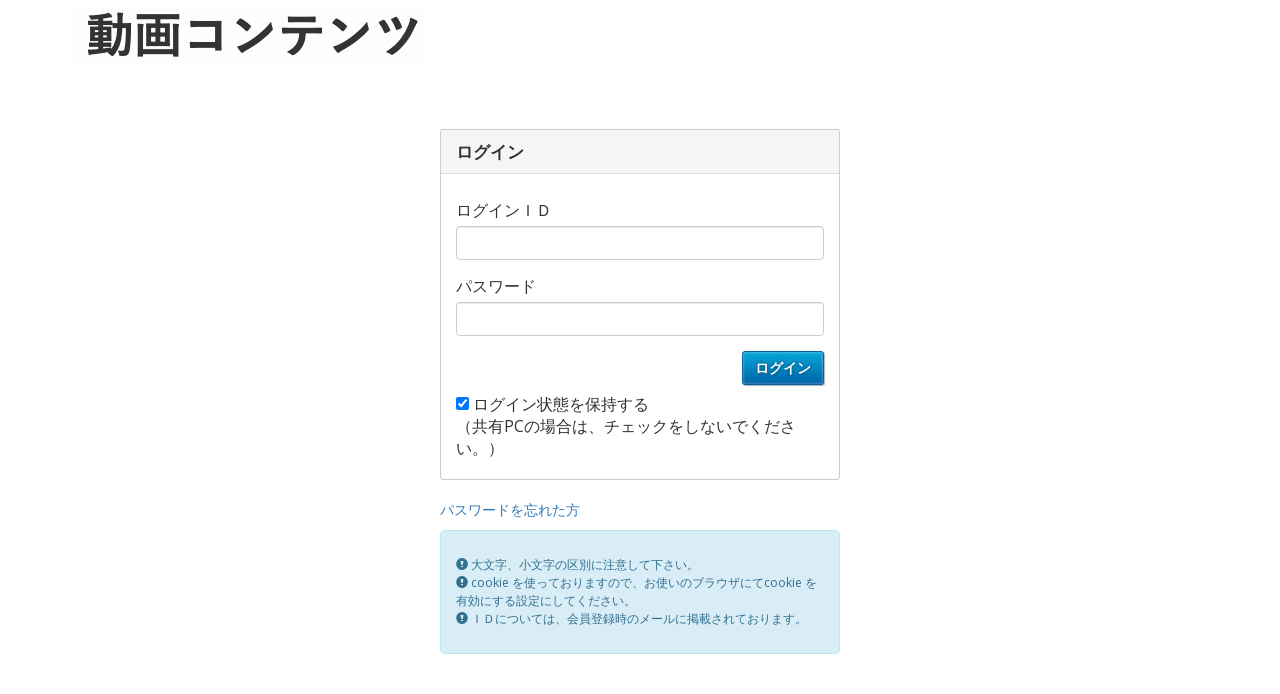

--- FILE ---
content_type: text/html; charset=UTF-8
request_url: https://tms.the-drill.com/members/
body_size: 5347
content:
<!doctype html>
<html lang="ja"><head>
    <meta charset="utf-8">
    <title>ログイン</title>
    <meta content="IE=edge,chrome=1" http-equiv="X-UA-Compatible">
    <meta name="viewport" content="width=device-width, initial-scale=1.0">
    <link href="https://fonts.googleapis.com/css?family=Open+Sans:400,700" rel="stylesheet" type="text/css">
    <link rel="stylesheet" type="text/css" href="lib/bootstrap/css/bootstrap.min.css">
    <link href="//maxcdn.bootstrapcdn.com/font-awesome/4.7.0/css/font-awesome.min.css" rel="stylesheet">
    <link rel="stylesheet" type="text/css" href="stylesheets/theme.css">
    <link rel="stylesheet" type="text/css" href="stylesheets/theme-add.css">
    <link rel="stylesheet" type="text/css" href="stylesheets/premium.css">
    <link rel="stylesheet" type="text/css" href="stylesheets/common.css?0316">
    <link rel="stylesheet" href="./custom.css" type="text/css" media="all">
   <script src="lib/jquery-1.11.1.min.js" type="text/javascript"></script>
   <script src="lib/bootstrap/js/bootstrap.min.js"></script>
   <script src="lib/common.js?1130-3" type="text/javascript"></script>
   
   <meta property="og:title" content="">
<meta property="og:site_name" content="">
<meta property="og:description" content="">
<meta property="og:image" content="">
<meta property="og:type" content="website">
<meta property="og:url" content="https://tms.the-drill.com/members/">
</head>

<body class=" theme-00" id="indexphp" >
<!-- Global site tag (gtag.js) - Google Analytics -->
<script async src="https://www.googletagmanager.com/gtag/js?id=G-WN4101H4QQ"></script>
<script>
  window.dataLayer = window.dataLayer || [];
  function gtag(){dataLayer.push(arguments);}
  gtag('js', new Date());

  gtag('config', 'G-WN4101H4QQ');
</script>

    <!-- Le HTML5 shim, for IE6-8 support of HTML5 elements -->
    <!--[if lt IE 9]>
      <script src="https://html5shim.googlecode.com/svn/trunk/html5.js"></script>
    <![endif]-->

    <!-- Le fav and touch icons -->
    <link rel="shortcut icon" href="../assets/ico/favicon.ico">
    <link rel="apple-touch-icon-precomposed" sizes="144x144" href="../assets/ico/apple-touch-icon-144-precomposed.png">
    <link rel="apple-touch-icon-precomposed" sizes="114x114" href="../assets/ico/apple-touch-icon-114-precomposed.png">
    <link rel="apple-touch-icon-precomposed" sizes="72x72" href="../assets/ico/apple-touch-icon-72-precomposed.png">
    <link rel="apple-touch-icon-precomposed" href="../assets/ico/apple-touch-icon-57-precomposed.png">
  

  <!--[if lt IE 7 ]> <body class="ie ie6"> <![endif]-->
  <!--[if IE 7 ]> <body class="ie ie7 "> <![endif]-->
  <!--[if IE 8 ]> <body class="ie ie8 "> <![endif]-->
  <!--[if IE 9 ]> <body class="ie ie9 "> <![endif]-->
  <!--[if (gt IE 9)|!(IE)]><!--> 
   
  <!--<![endif]-->
<div id="wrapper">
<input type="hidden" id="post_max_size_b" value="209715200" >
			<input type="hidden" id="post_max_size" value="200M" ><div class="head-logo">
	<div class="row">
		<div class="col-md-6 col-sm-6 col-xs-12">
			<div id="logo">
			<img src="../image/1.png" class="img-responsive">
			</div>
		</div>
		<div class="col-md-6 col-sm-6 col-xs-12 member-btn">



		</div>
	</div>
</div><br /><br />

<form name="login_form" id="login_form" method="post" action="index.php">
<div style="color:#FF0000;text-align:center;"></div>
  <div class="dialog">
    <div class="panel panel-default">
    <p class="panel-heading no-collapse">ログイン</p>
      <div class="panel-body">
      <form>
        <div class="form-group">
        <label>ログインＩＤ</label>
        <input type="text" name="login_id" class="form-control span12">
        </div>
        <div class="form-group">
        <label>パスワード</label>
        <input type="password" name="user_pass" class="form-control">
        </div>
      <button type="submit" class="btn btn-primary pull-right">ログイン</button>
      <label class="remember-me"><input type="checkbox" name="cookie_on" value="1" checked> ログイン状態を保持する<br />
      （共有PCの場合は、チェックをしないでください。）</label>
        <div class="clearfix"></div>
      </form>
      </div>
    </div>
    <p><a href="idpass.php">パスワードを忘れた方</a></p>
    <div class="alert alert-info" role="alert">
    <h6 style="line-height:150%;">
    <span class="glyphicon glyphicon-exclamation-sign" aria-hidden="true"></span>  大文字、小文字の区別に注意して下さい。<br>
    <span class="glyphicon glyphicon-exclamation-sign" aria-hidden="true"></span>  cookie を使っておりますので、お使いのブラウザにてcookie を有効にする設定にしてください。<br>
    <span class="glyphicon glyphicon-exclamation-sign" aria-hidden="true"></span>  ＩＤについては、会員登録時のメールに掲載されております。
    </h6>
    </div>
  </div>
</form>
<br clear="all" />
<br />
<br />
<br />
<br />
<br />
<footer>
		<hr>
		<p class="text-right">Copyright ゼクスデザイン</p>
	</footer>
	<a id="page-top" href="#"><span class="glyphicon glyphicon-upload" aria-hidden="true"></span></a>
	<br clear="all" /> 
	</div>


</body></html>
 

--- FILE ---
content_type: text/css
request_url: https://tms.the-drill.com/members/stylesheets/theme-add.css
body_size: 13233
content:

/* ===================================================

	theme-add.css�̓��e

=====================================================*/

/*---------------------------------------------------
    �������X�g����уy�[�W�ꗗ�\���̒ǉ�CSS
 ----------------------------------------------------*/

/* ===================================================

   ��ԊO��div�ɕt�^����

=====================================================*/

/*---�܂�Ԃ��̒i������----*/
.row-flex {
    display: flex;
    flex-wrap: wrap;
}

.row-index {
  margin-right: -5px;
  margin-left: -5px;
}

.row-index > div[class*="col-"] {
    padding-left: 5px;
    padding-right: 5px;
    margin-bottom: 10px;    
}




/* ===================================================

   a�^�O�p�̋��ʐݒ�

=====================================================*/

/*------------------
�@index_block_xx adrive
---------------------*/

a[class*="index_block"].active {
    background: #d2d2dd;
}


a[class*="index_block"]:hover,
a[class*="index_block"]:focus {
  color: #666;
}

/*------------------
�@index_block_xx�̋��ʗv�f
---------------------*/

a[class*="index_block"] {
    position: relative;
    display: block;
    background-color: #fff;
    padding: 0;
    height: 100%;
}

a[class*="index_block"] .row0 div[class*="col-"] {
  padding-left: 0px;
  padding-right: 0px;
} 



/* ===================================================

   �R���e���c�����̋��ʐݒ�

=====================================================*/



.content-bookmark,
.content-title,
.content-description,
.content-progress,
.content-tag {
  padding: 5px 5px;
  font-size: 13px;
  display: -webkit-box;
  -webkit-line-clamp: 1;
  -webkit-box-orient: vertical;  
  overflow: hidden;

}

/* content-bookmark */
.content-bookmark {
  position: relative;
  line-height: 25px;
  color: #333;
}
.content-bookmark .label {
  font-size: 10px;
  padding: 0px 10px;
  border-radius: 30px;
  max-width: 50%;
  display: -webkit-box;
  -webkit-line-clamp: 1;
  -webkit-box-orient: vertical;
  overflow: hidden;
  margin: 3px 0 0 0;
  line-height: 23px;
  white-space: normal;
}

.content-bookmark button {
  border: none;
  background-color: inherit;
  font-size: 25px;
  position: absolute;
  right:5px;
  top: 5px;

}


/* content-title */
.content-title{
  font-size: 15px;
	font-weight: bold;
  line-height: 24px;
}

/* content-description */
a[class*="index_block"] .content-description{
  font-size: 75%;
  color: #999;
  -webkit-line-clamp: 3;
}


/* �w�K�i���̃O���t */
.content-progress{
  display: flex;
  align-items: center;
}
.content-progress .progress-value{
  width:40px;
  font-size: 13px;
}
.content-progress .progress{
  flex: 1;
  height: 8px !important;
  margin: 0;

}

/* content-tag */
a[class*="index_block"] .content-tag {
  color: #999;
}


/*------------------
�@�ꗗ�̘g�̃f�U�C���^�C�v�i����1�̂݁j�@index_block_border
---------------------*/
/*�ꗗ�̘g�̃f�U�C���i�f�t�H���g�j*/
.index_block_border {
  border:1px solid #ddd;
  box-shadow: 0 1px 1px rgba(0,0,0,.05);
  border-radius: 10px;
  
  overflow: hidden;
}


/*------------------
�ꗗ�̃f�U�C���^�C�v index_block_01�`index_block_04
---------------------*/

.item-col-image .content-image{
  height: inherit;
}

/*�^�C�v�P*/
.index_block_01 .item-row {
  display: -webkit-flex;
	display: flex;
  align-items: stretch; 
	-webkit-flex-direction: column;
	flex-direction: column;
}
.index_block_01 .item-col-image .content-image{
  height: inherit;
}
.index_block_01 .item-col-image {
  display: none;
}

/*�^�C�v2*/
.index_block_02 .item-row {
  display: -webkit-flex;
	display: flex;
  align-items: stretch; 
	-webkit-flex-direction: column;
	flex-direction: column;
}
.index_block_02 .item-col-image {
  height: 150px;
}

/*�^�C�v3*/
.index_block_03 .item-row {
  display: -webkit-flex;
	display: flex;
  align-items: stretch; 
	-webkit-align-items: stretch;
	align-items: stretch;
  height: 180px;
}
.index_block_03 .item-col-image {
  width: 33%;
  height: inherit;
}

.index_block_03 .item-col-content {
  width: 66%;
}


/*�^�C�v4*/
.index_block_04 .item-row {
  display: -webkit-flex;
	display: flex;
  align-items: stretch; 
	-webkit-flex-direction: column;
	flex-direction: column;
  height: 180px;
  position: relative;
}
.index_block_04 .item-col-image {
  height: inherit;
  opacity: 0.4;
}

.index_block_04 .item-col-content {
  height: inherit;
  position: absolute;
  bottom: 0;
  color: #000;
  mix-blend-mode:normal;;
}

.index_block_04 .content-bookmark,
.index_block_04 .content-description,
.index_block_04 .content-tag  {
  color: #000 !important;
}







/*------------------
�z�o�[�A�j���^�C�v
---------------------*/

/* �z�o�[�A�j���^�C�v1�@�t���b�V��  */
.hover-anime1:hover{
opacity: 1;
  -webkit-animation: flash 1.5s;
  animation: flash 1.5s;
}
@-webkit-keyframes flash {
  0% {
    opacity: .4;
  }
  100% {
    opacity: 1;
  }
}
@keyframes flash {
  0% {
    opacity: .4;
  }
  100% {
    opacity: 1;
  }
}

/* �z�o�[�A�j���^�C�v2 �Y�[�� */
.hover-anime2 {
  -webkit-transform: scale(1);
  transform: scale(1);
  -webkit-transition: .3s ease-in-out;
  transition: .3s ease-in-out;
}
.hover-anime2:hover{
	-webkit-transform: scale(1.1);
	transform: scale(1.1);
	opacity: 0.9;
}

/* �z�o�[�A�j���^�C�v3�@�{�g���A�b�v  */
.hover-anime3 {
  -webkit-transform: translate(0, 0);
  transform: translate(0, 0);
  -webkit-transition: .3s ease-in-out;
  transition: .3s ease-in-out;
}
.hover-anime3:hover{
	-webkit-transform: translate(0, -5px);
	transform: translate(0, -5px);
	opacity: 0.9;

}

/* �z�o�[�A�j���^�C�v4�@��]�Y�[��  */
.hover-anime4 {
  -webkit-transform: scale(1) rotate(0deg);
  transform: scale(1) rotate(0deg);
  -webkit-transition: .3s ease-in-out;
  transition: .3s ease-in-out;
}
.hover-anime4:hover{
	-webkit-transform: scale(1.1) rotate(2deg);
	transform: scale(1.1) rotate(2deg);
	opacity: 0.9;
}

/* �z�o�[�A�j���^�C�v5�@�t���b�V���V���h�E  */
.hover-anime5:hover{
opacity: 1;
  -webkit-animation: shadow 1.5s;
  animation: shadow 1.5s;
}
@-webkit-keyframes shadow {
  0% {
    box-shadow: 2px 2px 15px #999;
  }
  100% {
    box-shadow: 2px 2px 15px #fff;
  }
}
@keyframes shadow {
  0% {
    box-shadow: 2px 2px 15px #999;
  }
  100% {
    box-shadow: 2px 2px 15px #fff;
  }
}




/*------------------
    ���ǁ����� unread
---------------------*/
/* �ʏ펞��\���@*/
.content-title .label{
  display: none;
}
/* a�^�O��unread���t�����Ƃ������\���@*/
.unread .content-title .label{
  display: inline;
  border-radius: 15px;
  margin: 0 5px 0 0;
}

/* �e�L�X�g�i�Ȃ��A�т�����A�`�F�b�N�A���ǁj */
.unread .content-title .label:after {
  content: "";
  display: inline-block;
  width: 8px;
}

.unread.unread-content-exclamation .content-title .label:after {
  font-family: "FontAwesome";
  content: "\f12a";
  display: inline-block;
  width: 10px;
  text-align: center;
}
.unread.unread-content-check .content-title .label:after {
  font-family: "FontAwesome";
  content: "\f00c";
  display: inline-block;
  width: 10px;
  text-align: center;
}

.unread.unread-content-midoku .content-title .label:after {
  font-family: "Arial", "���C���I";
  content: "����";
  display: inline;
}



/* ���ǁi��\���jalready_read_0 */
.unread.already_read_0 .content-title .label {
  display: none;
}

/* ���ǁi�O���[�Łjalready_read_1 */
.unread.already_read_1 .content-title .label:after {
  font-family: "FontAwesome";
  content: "\f00c";
  display: inline-block;
  width: 10px;
  text-align: center;
}
.unread.already_read_1 .content-title .label {
    background-color:rgba(200, 200, 200, 1);
}





/*------------------
   �����N������錠�����Ȃ����@locked
    unread����ɂ���
---------------------*/
.locked {
	cursor: not-allowed;
	position: relative;
	display: block;
}

.locked::after {
	position: absolute;
	content: "\f023";
	top: 0;
	left: 0;
	width: 100%;
	height: 100%;
	background: rgba(0,0,0,0.6);
	pointer-events: none;
	font-family: "FontAwesome";
	font-size: 4.5em;
	color: #fff;
  display: flex;
  justify-content: center;
  align-items: center;
  border-radius: 0;
}






/* ===================================================

   Helper classes

=====================================================*/

.p-0 {
  padding: 0px !important;
}
.p-5 {
  padding: 5px !important;
}
.p-10 {
  padding: 10px !important;
}
.p-15 {
  padding: 15px !important;
}
.p-20 {
  padding: 20px !important;
}

.p-t-0 {
  padding-top: 0px !important;
}
.p-t-5 {
  padding-top: 5px !important;
}
.p-t-10 {
  padding-top: 10px !important;
}
.p-t-15 {
  padding-top: 15px !important;
}

.p-b-0 {
  padding-bottom: 0px !important;
}
.p-b-5 {
  padding-bottom: 5px !important;
}
.p-b-10 {
  padding-bottom: 10px !important;
}
.p-b-15 {
  padding-bottom: 15px !important;
}

.p-l-0 {
  padding-left: 0px !important;
}
.p-l-5 {
  padding-left: 5px !important;
}
.p-l-10 {
  padding-left: 10px !important;
}
.p-l-15 {
  padding-left: 15px !important;
}

.p-r-0 {
  padding-right: 0px !important;
}
.p-r-5 {
  padding-right: 5px !important;
}
.p-r-10 {
  padding-right: 10px !important;
}
.p-r-15 {
  padding-right: 15px !important;
}

.m-0 {
  margin: 0px !important;
}
.m-5 {
  margin: 5px !important;
}
.m-10 {
  margin: 10px !important;
}
.m-15 {
  margin: 15px !important;
}
.m-20 {
  margin: 20px !important;
}

.m-r-0 {
  margin-right: 0px !important;
}
.m-r-5 {
  margin-right: 5px !important;
}
.m-r-10 {
  margin-right: 10px !important;
}
.m-r-15 {
  margin-right: 15px !important;
}

.m-l-0 {
  margin-left: 0px !important;
}
.m-l-5 {
  margin-left: 5px !important;
}
.m-l-10 {
  margin-left: 10px !important;
}
.m-l-15 {
  margin-left: 15px !important;
}

.m-t-0 {
  margin-top: 0px !important;
}
.m-t-5 {
  margin-top: 5px !important;
}
.m-t-10 {
  margin-top: 10px !important;
}
.m-t-15 {
  margin-top: 15px !important;
}
.m-t-20 {
  margin-top: 20px !important;
}
.m-t-25 {
  margin-top: 25px !important;
}
.m-t-30 {
  margin-top: 30px !important;
}

.m-b-0 {
  margin-bottom: 0px !important;
}
.m-b-5 {
  margin-bottom: 5px !important;
}
.m-b-10 {
  margin-bottom: 10px !important;
}
.m-b-15 {
  margin-bottom: 15px !important;
}
.m-b-20 {
  margin-bottom: 20px !important;
}
.m-b-25 {
  margin-bottom: 25px !important;
}
.m-b-30 {
  margin-bottom: 30px !important;
}

.w-xs {
  min-width: 80px;
}
.w-sm {
  min-width: 95px;
}
.w-md {
  min-width: 110px;
}
.w-lg {
  min-width: 140px;
}

.m-h-50 {
  min-height: 50px;
}
.l-h-34 {
  line-height: 34px;
}

.font-normal {
  font-weight: normal;
}
.font-bold {
  font-weight: bold;
}

.font-9 {
  font-size: 9px;
}
.font-11 {
  font-size: 11px;
}
.font-13 {
  font-size: 13px;
}
.font-15 {
  font-size: 15px;
}
.font-17 {
  font-size: 17px;
}
.font-19 {
  font-size: 19px;
}

/*-------------------
�p�̃X�^�C��
---------------------*/
.be_radius_01,.be_radius_01::before {
	border-radius: 0px !important;
}
.be_radius_02,.be_radius_02::before {
	border-radius: 0.4em !important;
    overflow: hidden;
}
.be_radius_03,.be_radius_03::before {
	border-radius: 0.8em !important;
    overflow: hidden;
}
.be_radius_04,.be_radius_04::before {
	border-radius: 1.2em !important;
    overflow: hidden;
}
.be_radius_05,.be_radius_05::before {
	border-radius: 3em .7em 2em .7em/.7em 2em .7em 3em !important;
    overflow: hidden;
}

.be_radius_06,.be_radius_06::before {
	border-radius: 0.4em 0.4em 0 0 !important;
    overflow: hidden;
}
.be_radius_07,.be_radius_07::before {
	border-radius: 0.8em 0.8em 0 0 !important;
    overflow: hidden;
}
.be_radius_08,.be_radius_08::before {
	border-radius: 1.2em 1.2em 0 0 !important;
    overflow: hidden;
}
.be_radius_09,.be_radius_09::before {
	border-radius: 0 0 0.4em 0.4em !important;
overflow: hidden;
}
.be_radius_10,.be_radius_10::before {
	border-radius: 0 0 0.8em 0.8em !important;
    overflow: hidden;
}
.be_radius_11,.be_radius_11::before {
	border-radius: 0 0 1.2em 1.2em !important;
    overflow: hidden;
}

.be_radius_50,.be_radius_50::before {
	border-radius: 50% !important;
    overflow: hidden;
}

/*-------------------
LP�T���l�p
---------------------*/
.preview-iframe-wrap {
    height: 180px;
    overflow: hidden;
}
.preview-iframe-wrap iframe {
    height: 300%;
    width: 300%;
    transform: scale(0.33);
    -o-transform: scale(0.33);
    -webkit-transform: scale(0.33);
    -moz-transform: scale(0.33);
    -ms-transform: scale(0.33);
    transform-origin: 0 0;
    -o-transform-origin: 0 0;
    -webkit-transform-origin: 0 0;
    -moz-transform-origin: 0 0;
    -ms-transform-origin: 0 0;
    pointer-events: none;
}

--- FILE ---
content_type: text/css
request_url: https://tms.the-drill.com/members/custom.css
body_size: 7568
content:
.panel-body {font-size: 16px;}
.main-content p.panel-heading {font-size:16px!important;}
.main-content .panel-heading {font-size:14px!important;}

.panel-body p {padding-bottom:10px;}


body {
    background-color:#fff;
    width: 100%;
    height:100%;
}

div#wrapper {
    width: 100%;
    max-width: 1200px;
    height: 100%;
    margin:0 auto;
    padding: 0;
    padding: 0 20px;
    background-color: #FFF;
}

.sidebar-nav {
    width: 300px;
}

.content {
    margin-left: 300px;
}

div#wrapper:after {
  content: "";
  clear: both;
  display: block;
}
.content img {
    max-width: 100%;
}
.theme-10 .navbar {
  background:-webkit-gradient(linear, 0 100%, 0 0%, from(#240C00), to(#000000));
}

.theme-10 h2 {
  background:#240C00;
  border-radius:2px;
  color:#FFFFFF;
  font-size:120.5%;
  font-weight:bold;
  line-height:1.5em;
  padding:5px 20px;
}


@media only screen and (max-width: 979px) {  
    div.sidebar-nav {
        display:none;
        float:none;
    }
    div.content {
        float: none;
        width: 100%;
        margin: 0;
        padding:0 10px;
    }
    div.head-logo,
    div.head-logo div,
    div#wrapper,
    div#logo {
        padding: 0;
        margin: 0;
    }

    div.row {
        width: 100%;
        margin:0 !important;
    }
    div.col-xs-8,
    input#nick_name,
    div.input-group {
        width: 100%;
    }
    div.input-group {
        margin-bottom: 10px;
    }
    input#toukou_btn {
        margin-top: 10px;
    }
}
@media only screen and (min-width: 321px) and (max-width: 768px) {
    div.sidebar-nav {
        display:none;
        float:none;
    }
    div.content {
        float: none;
        width: 100%;
        padding:0 10px;
    }
    div.head-logo,
    div.head-logo div,
    div#wrapper,
    div#logo {
        padding: 0;
        margin: 0;
    }

    div.row {
        width: 100%;
        margin:0 !important;
    }
    div.col-xs-8,
    input#nick_name,
    div.input-group {
        width: 100%;
    }
    div.input-group {
        margin-bottom: 10px;
    }
    input#toukou_btn {
        margin-top: 10px;
    }
    div#footer {
        display: block!important;
    }
}
@media only screen and (max-width: 320px) {
    div.content {
        float: none;
        width: 100%;
        padding:0;
    }


    div.row {
        width: 100%;
        margin:0 !important;
    }
    div.col-xs-8,
    input#nick_name,
    div.input-group {
        width: 100%;
    }
    div.input-group {
        margin-bottom: 10px;
    }
    input#toukou_btn {
        margin-top: 10px;
    }
}


/*-------------------------------------
　サンプルコード
-------------------------------------*/
/*------ ボタン01 ------*/
.panel-body a.opt_btn_01 {
  color: #FFF!important;
	font-size: 40px;
	font-weight: bold;
	text-align: center;
  text-decoration: none;
	display: inline-block;
	padding: 20px 0;
	margin: 20px 0;
	width: 100%;
  background: #2e9637;
  border-radius: 10px;
}
.panel-body a.opt_btn_01:hover {
  -ms-transform: translateY(4px);
  -webkit-transform: translateY(4px);
  transform: translateY(4px);
  border-bottom: none;
	background: #dd3333;
}

/*------ ボタン02 ------*/
.panel-body a.opt_btn_02 {
  color: #FFF!important;
	font-size: 40px;
	font-weight: bold;
	text-align: center;
  text-decoration: none;
  display: inline-block;
  padding: 20px 0;
	margin: 20px 0;
  width: 100%;
  background: #2e9637;
  border-radius: 10px;
  transition: .4s;
  }
.panel-body a.opt_btn_02:hover {
  background: #dd3333;
}


#license_det_15468 a {
display: none;
}

.head-logo {
text-align: center;
}.panel-body {font-size: 16px;}
.main-content p.panel-heading {font-size:16px!important;}
.main-content .panel-heading {font-size:14px!important;}

.panel-body p {padding-bottom:10px;}


body {
    background-color:#fff;
    width: 100%;
    height:100%;
}

div#wrapper {
    width: 100%;
    max-width: 1200px;
    height: 100%;
    margin:0 auto;
    padding: 0;
    padding: 0 20px;
    background-color: #FFF;
}

.sidebar-nav {
    width: 300px;
}

.content {
    margin-left: 300px;
}

div#wrapper:after {
  content: "";
  clear: both;
  display: block;
}
.content img {
    max-width: 100%;
}
.theme-10 .navbar {
  background:-webkit-gradient(linear, 0 100%, 0 0%, from(#240C00), to(#000000));
}

.theme-10 h2 {
  background:#240C00;
  border-radius:2px;
  color:#FFFFFF;
  font-size:120.5%;
  font-weight:bold;
  line-height:1.5em;
  padding:5px 20px;
}


@media only screen and (max-width: 979px) {  
    div.sidebar-nav {
        display:none;
        float:none;
    }
    div.content {
        float: none;
        width: 100%;
        margin: 0;
        padding:0 10px;
    }
    div.head-logo,
    div.head-logo div,
    div#wrapper,
    div#logo {
        padding: 0;
        margin: 0;
    }

    div.row {
        width: 100%;
        margin:0 !important;
    }
    div.col-xs-8,
    input#nick_name,
    div.input-group {
        width: 100%;
    }
    div.input-group {
        margin-bottom: 10px;
    }
    input#toukou_btn {
        margin-top: 10px;
    }
}
@media only screen and (min-width: 321px) and (max-width: 768px) {
    div.sidebar-nav {
        display:none;
        float:none;
    }
    div.content {
        float: none;
        width: 100%;
        padding:0 10px;
    }
    div.head-logo,
    div.head-logo div,
    div#wrapper,
    div#logo {
        padding: 0;
        margin: 0;
    }

    div.row {
        width: 100%;
        margin:0 !important;
    }
    div.col-xs-8,
    input#nick_name,
    div.input-group {
        width: 100%;
    }
    div.input-group {
        margin-bottom: 10px;
    }
    input#toukou_btn {
        margin-top: 10px;
    }
    div#footer {
        display: block!important;
    }
}
@media only screen and (max-width: 320px) {
    div.content {
        float: none;
        width: 100%;
        padding:0;
    }


    div.row {
        width: 100%;
        margin:0 !important;
    }
    div.col-xs-8,
    input#nick_name,
    div.input-group {
        width: 100%;
    }
    div.input-group {
        margin-bottom: 10px;
    }
    input#toukou_btn {
        margin-top: 10px;
    }
}


/*-------------------------------------
　サンプルコード
-------------------------------------*/
/*------ ボタン01 ------*/
.panel-body a.opt_btn_01 {
  color: #FFF!important;
	font-size: 40px;
	font-weight: bold;
	text-align: center;
  text-decoration: none;
	display: inline-block;
	padding: 20px 0;
	margin: 20px 0;
	width: 100%;
  background: #2e9637;
  border-radius: 10px;
}
.panel-body a.opt_btn_01:hover {
  -ms-transform: translateY(4px);
  -webkit-transform: translateY(4px);
  transform: translateY(4px);
  border-bottom: none;
	background: #dd3333;
}

/*------ ボタン02 ------*/
.panel-body a.opt_btn_02 {
  color: #FFF!important;
	font-size: 40px;
	font-weight: bold;
	text-align: center;
  text-decoration: none;
  display: inline-block;
  padding: 20px 0;
	margin: 20px 0;
  width: 100%;
  background: #2e9637;
  border-radius: 10px;
  transition: .4s;
  }
.panel-body a.opt_btn_02:hover {
  background: #dd3333;
}


#license_det_15468 a {
display: none;
}

.head-logo {
text-align: center;
}